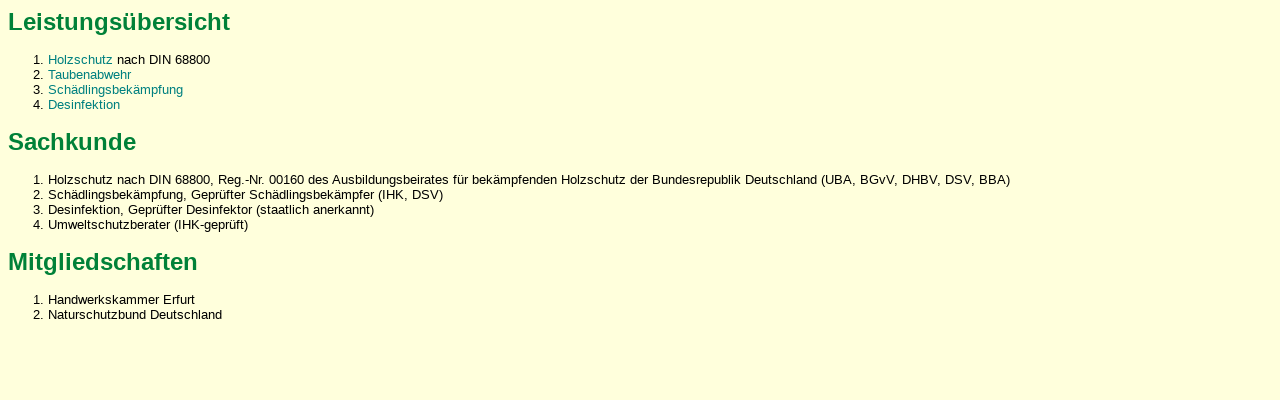

--- FILE ---
content_type: text/html
request_url: http://limes-gotha.de/index3.html
body_size: 893
content:
<!DOCTYPE HTML PUBLIC "-//W3C//DTD HTML 4.0 Frameset//EN">
<html>
   <head>
      <meta http-equiv="Content-Language" content="de">
      <meta http-equiv="Content-Type" content="text/html; charset=ISO-8859-1">

      <meta name="robots" content="follow">
      <meta name="revisit-after" content="20 days">
      <meta name="author" content="Alf Dietrich">

      <meta name="keywords" lang="de" content="Limes Gotha Materialschutz Material Gesundheitsschutz Gesundheit Holzschutz Holz Taubenabwehr Tauben Desinfektion">

      <title>
         LIMES Material- / Gesundheitsschutz Gotha
      </title>
      <link rel=stylesheet type="text/css" href="format.css">
      <base target="Detail">
   </head>
   <body>
      <h1>
         Leistungs&uuml;bersicht
      </h1>
      <ol>
         <li>
            <a href="index4.html">Holzschutz</a> nach DIN 68800
         </li>
         <li>
            <a href="index5.html">Taubenabwehr</a>
         </li>
         <li>
            <a href="index6.html">Sch&auml;dlingsbek&auml;mpfung</a>
         </li>

         <li>
            <a href="index7.html">Desinfektion</a>
         </li>
        
         
      </ol>
<!--		<span id="link"><a id="link" href="desinfektionsverfahren_corona_covid.html">Desinfektion bei SARS-CoV-2 (Coronaviren)</a>  
			</span>   
-->
      <h1>
         Sachkunde
      </h1>
      <ol>
         <li>
            Holzschutz nach DIN 68800, Reg.-Nr. 00160 des Ausbildungsbeirates f&uuml;r
            bek&auml;mpfenden Holzschutz der Bundesrepublik Deutschland (UBA, BGvV,
            DHBV, DSV, BBA)
         </li>
         <li>
            Sch&auml;dlingsbek&auml;mpfung, Gepr&uuml;fter Sch&auml;dlingsbek&auml;mpfer
            (IHK, DSV)
         </li>
         <li>
            Desinfektion, Gepr&uuml;fter Desinfektor (staatlich anerkannt)
         </li>
         <li>
            Umweltschutzberater (IHK-gepr&uuml;ft)
         </li>
      </ol>
      <h1>
         Mitgliedschaften
      </h1>
      <ol>
         <li>
            Handwerkskammer Erfurt
         </li>
         <li>
            Naturschutzbund Deutschland
         </li>
</ul>
      </ol>
   </body>
</html>


--- FILE ---
content_type: text/css
request_url: http://limes-gotha.de/format.css
body_size: 1843
content:
A:link       { text-decoration: none; color: #008080;  }
/* A:visited    { text-decoration: none; color: #000080;  } */
/* A:active     { background-color: #000080; color: #FFFFFF; } */
A:hover      { text-decoration: none; color: red; }

body { font-family: Verdana, Arial, Helvetica, sans-serif;
       background-color: rgb(255,255,220);
       color: rgb(0,0,0);
     }



p, td, h1, h2, h3, h4, h5, h6 { font-family: Verdana, Arial, Helvetica, sans-serif; }

h1 { font-size:18pt; color: rgb(0,129,56); text-align="center"; }
h2 { font-size:16pt; }
h3 { font-size:12pt; }
h4 { font-size:10pt; margin-left: 3em; }
h5 { font-size:10pt; margin-left: 5em; }
h6 { }

p,ul,ol,li,div,td,th,address,nobr,b,i, table { font-size:10pt; color: rgb(0,0,0);}
#link {	background-color: rgb(0,129,56);
			color: rgb(255,255,220);
			border-radius: 25px;
			padding: 5px;
					 
		 }
		 
#link_m {	background-color: rgb(0,129,56);
			color: rgb(255,255,220);
			border-radius: 25px;
			padding: 5px;
					 
		 }
a#link	{color: rgb(255,255,220);
			}
			
a#link_m	{color: rgb(255,230,0);
			}


/* table        { table-border-color-light: rgb(255,255,153); */
/*                table-border-color-dark: rgb(255,255,51) } */

/* td           { text-align: Center; */
/*               border-bottom-style: solid; */
/*               border-bottom-color: #FFFF00 } */


table { text-align: Center; }
/*        border-bottom-style: solid; */
/*        border-bottom-color: #000080 } */



/* tr { border-bottom-style: solid; */
/*     border-bottom-color: red } */

td { text-align: Center }

ul {text-align:Left; list-style-image:url("buttom.gif") }

/* Texthierarchie umsetzen und Textblöcke einrücken */


p.hierarchie1 { margin-left: 3em; }
p.hierarchie2 { margin-left 5em; }
span { color: rgb(0,129,56); font-weight: bold; }

#Copyright {font-size: 8pt; }
